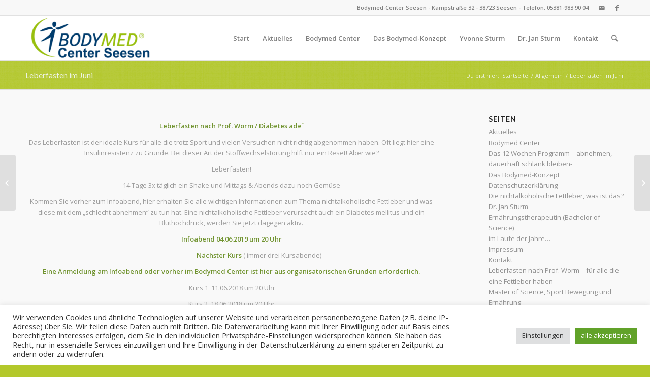

--- FILE ---
content_type: text/plain
request_url: https://www.google-analytics.com/j/collect?v=1&_v=j102&a=1106908954&t=pageview&_s=1&dl=http%3A%2F%2Fwww.bodymed-seesen.de%2F2019%2F06%2F04%2Fleberfasten-im-juni%2F&ul=en-us%40posix&dt=Leberfasten%20im%20Juni%20%E2%80%93%20Bodymed%20Center%20Seesen&sr=1280x720&vp=1280x720&_u=IEBAAEABAAAAACAAI~&jid=955171432&gjid=985367687&cid=261157104.1768864253&tid=UA-93932558-1&_gid=1130686132.1768864253&_r=1&_slc=1&z=1231810748
body_size: -286
content:
2,cG-ZE63HGYCCG